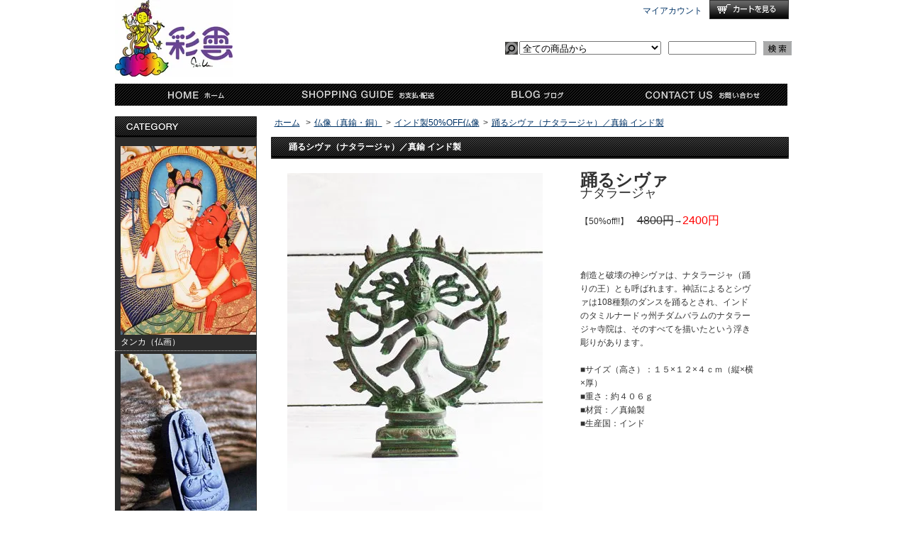

--- FILE ---
content_type: text/html; charset=EUC-JP
request_url: https://hyakka-saiun.com/?pid=181262025
body_size: 8942
content:
<!DOCTYPE html PUBLIC "-//W3C//DTD XHTML 1.0 Transitional//EN" "http://www.w3.org/TR/xhtml1/DTD/xhtml1-transitional.dtd">
<html xmlns:og="http://ogp.me/ns#" xmlns:fb="http://www.facebook.com/2008/fbml" xmlns:mixi="http://mixi-platform.com/ns#" xmlns="http://www.w3.org/1999/xhtml" xml:lang="ja" lang="ja" dir="ltr">
<head>
<meta http-equiv="content-type" content="text/html; charset=euc-jp" />
<meta http-equiv="X-UA-Compatible" content="IE=edge,chrome=1" />
<title>踊るシヴァ（ナタラージャ）／真鍮 インド製 - 彩雲(さいうん)</title>
<meta name="Keywords" content="踊るシヴァ（ナタラージャ）／真鍮 インド製,カラーミーショップ" />
<meta name="Description" content="踊るシヴァナタラージャ【50%off!!】　4800円→2400円創造と破壊の神シヴァは、ナタラージャ（踊りの王）とも呼ばれます。神話によるとシヴァは108種類のダンスを踊るとされ、インドのタミルナードゥ州チダムバラ" />
<meta name="Author" content="" />
<meta name="Copyright" content="GMOペパボ" />
<meta http-equiv="content-style-type" content="text/css" />
<meta http-equiv="content-script-type" content="text/javascript" />
<link rel="stylesheet" href="https://img06.shop-pro.jp/PA01160/328/css/2/index.css?cmsp_timestamp=20250203162304" type="text/css" />
<link rel="stylesheet" href="https://img06.shop-pro.jp/PA01160/328/css/2/product.css?cmsp_timestamp=20250203162304" type="text/css" />

<link rel="alternate" type="application/rss+xml" title="rss" href="https://hyakka-saiun.com/?mode=rss" />
<link rel="alternate" media="handheld" type="text/html" href="https://hyakka-saiun.com/?prid=181262025" />
<link rel="shortcut icon" href="https://img06.shop-pro.jp/PA01160/328/favicon.ico?cmsp_timestamp=20260120065037" />
<script type="text/javascript" src="//ajax.googleapis.com/ajax/libs/jquery/1.7.2/jquery.min.js" ></script>
<meta property="og:title" content="踊るシヴァ（ナタラージャ）／真鍮 インド製 - 彩雲(さいうん)" />
<meta property="og:description" content="踊るシヴァナタラージャ【50%off!!】　4800円→2400円創造と破壊の神シヴァは、ナタラージャ（踊りの王）とも呼ばれます。神話によるとシヴァは108種類のダンスを踊るとされ、インドのタミルナードゥ州チダムバラ" />
<meta property="og:url" content="https://hyakka-saiun.com?pid=181262025" />
<meta property="og:site_name" content="彩雲(さいうん)" />
<meta property="og:image" content="https://img06.shop-pro.jp/PA01160/328/product/181262025.jpg?cmsp_timestamp=20240607162337"/>
<meta property="og:type" content="product" />
<meta property="product:price:amount" content="2400" />
<meta property="product:price:currency" content="JPY" />
<meta property="product:product_link" content="https://hyakka-saiun.com?pid=181262025" />
<script>
  var Colorme = {"page":"product","shop":{"account_id":"PA01160328","title":"\u5f69\u96f2(\u3055\u3044\u3046\u3093)"},"basket":{"total_price":0,"items":[]},"customer":{"id":null},"inventory_control":"product","product":{"shop_uid":"PA01160328","id":181262025,"name":"\u8e0a\u308b\u30b7\u30f4\u30a1\uff08\u30ca\u30bf\u30e9\u30fc\u30b8\u30e3\uff09\uff0f\u771f\u936e \u30a4\u30f3\u30c9\u88fd","model_number":"BR-nataraj-2406-3","stock_num":1,"sales_price":2400,"sales_price_including_tax":2400,"variants":[],"category":{"id_big":1183913,"id_small":7},"groups":[{"id":1972111}],"members_price":2400,"members_price_including_tax":2400}};

  (function() {
    function insertScriptTags() {
      var scriptTagDetails = [];
      var entry = document.getElementsByTagName('script')[0];

      scriptTagDetails.forEach(function(tagDetail) {
        var script = document.createElement('script');

        script.type = 'text/javascript';
        script.src = tagDetail.src;
        script.async = true;

        if( tagDetail.integrity ) {
          script.integrity = tagDetail.integrity;
          script.setAttribute('crossorigin', 'anonymous');
        }

        entry.parentNode.insertBefore(script, entry);
      })
    }

    window.addEventListener('load', insertScriptTags, false);
  })();
</script>

<script async src="https://www.googletagmanager.com/gtag/js?id=G-KE3850VR3P"></script>
<script>
  window.dataLayer = window.dataLayer || [];
  function gtag(){dataLayer.push(arguments);}
  gtag('js', new Date());
  
      gtag('config', 'G-KE3850VR3P', (function() {
      var config = {};
      if (Colorme && Colorme.customer && Colorme.customer.id != null) {
        config.user_id = Colorme.customer.id;
      }
      return config;
    })());
  
  </script><script type="text/javascript">
  document.addEventListener("DOMContentLoaded", function() {
    gtag("event", "view_item", {
      currency: "JPY",
      value: Colorme.product.sales_price_including_tax,
      items: [
        {
          item_id: Colorme.product.id,
          item_name: Colorme.product.name
        }
      ]
    });
  });
</script><script async src="https://zen.one/analytics.js"></script>
</head>
<body>
<meta name="colorme-acc-payload" content="?st=1&pt=10029&ut=181262025&at=PA01160328&v=20260126140024&re=&cn=731f542a08e3e97ff3413a8fd1693dac" width="1" height="1" alt="" /><script>!function(){"use strict";Array.prototype.slice.call(document.getElementsByTagName("script")).filter((function(t){return t.src&&t.src.match(new RegExp("dist/acc-track.js$"))})).forEach((function(t){return document.body.removeChild(t)})),function t(c){var r=arguments.length>1&&void 0!==arguments[1]?arguments[1]:0;if(!(r>=c.length)){var e=document.createElement("script");e.onerror=function(){return t(c,r+1)},e.src="https://"+c[r]+"/dist/acc-track.js?rev=3",document.body.appendChild(e)}}(["acclog001.shop-pro.jp","acclog002.shop-pro.jp"])}();</script><div id="bg">
<div id="wrapper">

<div id="header">
<p class="logo"><a href="./"><img src="https://img06.shop-pro.jp/PA01160/328/PA01160328.jpg?cmsp_timestamp=20260120065037" alt="彩雲(さいうん)" /></a></p>

<div class="member">
<p class="cart"><a href="https://hyakka-saiun.com/cart/proxy/basket?shop_id=PA01160328&shop_domain=hyakka-saiun.com">ショッピングカート</a></p>
<ul>
<li class="mypage"><a href="https://hyakka-saiun.com/?mode=myaccount">マイアカウント</a></li>
</ul>
</div>

<form action="https://hyakka-saiun.com/" method="GET">
<input type="hidden" name="mode" value="srh" /><select name="cid">
<option value="">全ての商品から</option>
<option value="1183909,0">タンカ（仏画）</option><option value="1316936,0">天然石彫刻ペンダント</option><option value="1759298,0">翡翠（ひすい）彫刻ペンダント</option><option value="2247172,0">木彫りペンダント&キーホルダー</option><option value="1881959,0">天然石彫刻キーホルダー</option><option value="2533007,0">天然石彫刻ブレスレット</option><option value="2738301,0">天然石彫刻ビーズ</option><option value="1477498,0">天然石彫刻置物</option><option value="1183913,0">仏像（真鍮・銅）</option><option value="2960608,0">聖獣・縁起動物香炉（真鍮・銅・SV925）</option><option value="1870304,0">仏像（木彫り）</option><option value="1377031,0">天然石数珠（数珠入れ付き）</option><option value="2040182,0">数珠の水晶親玉ー彫り</option><option value="1743581,0">お守り</option><option value="1582042,0">オーダー・受注</option></select>
<input type="text" name="keyword" class="keyword" />
<button type="submit"><span>検索</span></button>
</form>

<ul class="global-navi">
<li class="home"><a href="./">ホーム</a></li>
<li class="sk-payment"><a href="https://hyakka-saiun.com/?mode=sk">支払・配送について</a></li>
<li class="blog"><a href="http://d.hatena.ne.jp/saiun888/" target="_blank">ショップブログ</a></li><li class="inq"><a href="https://hyakka-saiun.shop-pro.jp/customer/inquiries/new">お問合せ</a></li>
</ul>

</div>

<div id="container">

<div id="side">



<div class="category">
<h3>カテゴリー</h3>
<ul><li class="img"><a href="https://hyakka-saiun.com/?mode=cate&cbid=1183909&csid=0"><img src="https://img06.shop-pro.jp/PA01160/328/category/1183909_0.jpg?cmsp_timestamp=20250705142836" />
<span style="color:#FFFFFF">タンカ（仏画）</span></a></li><li class="img"><a href="https://hyakka-saiun.com/?mode=cate&cbid=1316936&csid=0"><img src="https://img06.shop-pro.jp/PA01160/328/category/1316936_0.jpg?cmsp_timestamp=20250705142836" />
<span style="color:#FFFFFF">天然石彫刻ペンダント</span></a></li><li class="img"><a href="https://hyakka-saiun.com/?mode=cate&cbid=1759298&csid=0"><img src="https://img06.shop-pro.jp/PA01160/328/category/1759298_0.jpg?cmsp_timestamp=20250705142836" />
<span style="color:#FFFFFF">翡翠（ひすい）彫刻ペンダント</span></a></li><li class="img"><a href="https://hyakka-saiun.com/?mode=cate&cbid=2247172&csid=0"><img src="https://img06.shop-pro.jp/PA01160/328/category/2247172_0.jpg?cmsp_timestamp=20250705142836" />
<span style="color:#FFFFFF">木彫りペンダント&キーホルダー</span></a></li><li class="img"><a href="https://hyakka-saiun.com/?mode=cate&cbid=1881959&csid=0"><img src="https://img06.shop-pro.jp/PA01160/328/category/1881959_0.jpg?cmsp_timestamp=20250705142836" />
<span style="color:#FFFFFF">天然石彫刻キーホルダー</span></a></li><li class="img"><a href="https://hyakka-saiun.com/?mode=cate&cbid=2533007&csid=0"><img src="https://img06.shop-pro.jp/PA01160/328/category/2533007_0.jpg?cmsp_timestamp=20250705142836" />
<span style="color:#FFFFFF">天然石彫刻ブレスレット</span></a></li><li class="img"><a href="https://hyakka-saiun.com/?mode=cate&cbid=2738301&csid=0"><img src="https://img06.shop-pro.jp/PA01160/328/category/2738301_0.jpg?cmsp_timestamp=20250705142836" />
<span style="color:#FFFFFF">天然石彫刻ビーズ</span></a></li><li class="img"><a href="https://hyakka-saiun.com/?mode=cate&cbid=1477498&csid=0"><img src="https://img06.shop-pro.jp/PA01160/328/category/1477498_0.jpg?cmsp_timestamp=20250705142836" />
<span style="color:#FFFFFF">天然石彫刻置物</span></a></li><li class="img"><a href="https://hyakka-saiun.com/?mode=cate&cbid=1183913&csid=0"><img src="https://img06.shop-pro.jp/PA01160/328/category/1183913_0.jpg?cmsp_timestamp=20250705142836" />
<span style="color:#FFFFFF">仏像（真鍮・銅）</span></a></li><li class="img"><a href="https://hyakka-saiun.com/?mode=cate&cbid=2960608&csid=0"><img src="https://img06.shop-pro.jp/PA01160/328/category/2960608_0.jpg?cmsp_timestamp=20250712053408" />
<span style="color:#FFFFFF">聖獣・縁起動物香炉（真鍮・銅・SV925）</span></a></li><li class="img"><a href="https://hyakka-saiun.com/?mode=cate&cbid=1870304&csid=0"><img src="https://img06.shop-pro.jp/PA01160/328/category/1870304_0.jpg?cmsp_timestamp=20250705142836" />
<span style="color:#FFFFFF">仏像（木彫り）</span></a></li><li class="img"><a href="https://hyakka-saiun.com/?mode=cate&cbid=1377031&csid=0"><img src="https://img06.shop-pro.jp/PA01160/328/category/1377031_0.jpg?cmsp_timestamp=20250705142836" />
<span style="color:#FFFFFF">天然石数珠（数珠入れ付き）</span></a></li><li class="img"><a href="https://hyakka-saiun.com/?mode=cate&cbid=2040182&csid=0"><img src="https://img06.shop-pro.jp/PA01160/328/category/2040182_0.jpg?cmsp_timestamp=20250705142836" />
<span style="color:#FFFFFF">数珠の水晶親玉ー彫り</span></a></li><li class="img"><a href="https://hyakka-saiun.com/?mode=cate&cbid=1743581&csid=0"><img src="https://img06.shop-pro.jp/PA01160/328/category/1743581_0.jpg?cmsp_timestamp=20250705142836" />
<span style="color:#FFFFFF">お守り</span></a></li><li class="txt"><a href="https://hyakka-saiun.com/?mode=cate&cbid=1582042&csid=0"><span style="color:#FFFFFF">オーダー・受注</span></a></li></ul>
</div>
<div class="group">
<h3>グループ</h3>
<ul><li class="img"><a href="https://hyakka-saiun.com/?mode=grp&gid=1971291"><img src="https://img06.shop-pro.jp/PA01160/328/category/g_1971291.jpg?cmsp_timestamp=20181123134108" />如来</a></li><li class="img"><a href="https://hyakka-saiun.com/?mode=grp&gid=1971710"><img src="https://img06.shop-pro.jp/PA01160/328/category/g_1971710.jpg?cmsp_timestamp=20181123134129" />観音菩薩</a></li><li class="txt"><a href="https://hyakka-saiun.com/?mode=grp&gid=1972110">菩薩・明王・天</a></li><li class="txt"><a href="https://hyakka-saiun.com/?mode=grp&gid=1972112">布袋尊</a></li><li class="txt"><a href="https://hyakka-saiun.com/?mode=grp&gid=1972111">ガネーシャ・ヒンドゥー教</a></li><li class="txt"><a href="https://hyakka-saiun.com/?mode=grp&gid=1972645">龍</a></li><li class="txt"><a href="https://hyakka-saiun.com/?mode=grp&gid=1973090">鳳凰・麒麟・睚眦</a></li><li class="txt"><a href="https://hyakka-saiun.com/?mode=grp&gid=1972646">貔貅</a></li><li class="txt"><a href="https://hyakka-saiun.com/?mode=grp&gid=1973089">三脚蛙・龍魚・龍亀</a></li><li class="txt"><a href="https://hyakka-saiun.com/?mode=grp&gid=1973091">果実・花・植物</a></li><li class="txt"><a href="https://hyakka-saiun.com/?mode=grp&gid=1973092">鳥・魚・虫</a></li><li class="txt"><a href="https://hyakka-saiun.com/?mode=grp&gid=1973094">動物</a></li><li class="img"><a href="https://hyakka-saiun.com/?mode=grp&gid=1973134"><img src="https://img06.shop-pro.jp/PA01160/328/category/g_1973134.jpg?cmsp_timestamp=20181123120459" />タンカ（仏画）ー如来</a></li><li class="img"><a href="https://hyakka-saiun.com/?mode=grp&gid=1973144"><img src="https://img06.shop-pro.jp/PA01160/328/category/g_1973144.jpg?cmsp_timestamp=20181123115928" />タンカ（仏画）ー観音菩薩</a></li><li class="img"><a href="https://hyakka-saiun.com/?mode=grp&gid=1973150"><img src="https://img06.shop-pro.jp/PA01160/328/category/g_1973150.jpg?cmsp_timestamp=20181123140437" />タンカ（仏画）ー菩薩</a></li><li class="img"><a href="https://hyakka-saiun.com/?mode=grp&gid=1973181"><img src="https://img06.shop-pro.jp/PA01160/328/category/g_1973181.jpg?cmsp_timestamp=20181123140246" />タンカ（仏画）ー女神</a></li><li class="txt"><a href="https://hyakka-saiun.com/?mode=grp&gid=1973186">タンカ（仏画）ー忿怒尊・明王</a></li><li class="txt"><a href="https://hyakka-saiun.com/?mode=grp&gid=1973188">タンカ（仏画）ー護法神（ヒンドゥー教起源の神々）</a></li><li class="txt"><a href="https://hyakka-saiun.com/?mode=grp&gid=1973190">タンカ（仏画）ー祖師</a></li><li class="txt"><a href="https://hyakka-saiun.com/?mode=grp&gid=1973194">タンカ（仏画）ー秘密仏</a></li></ul>
</div>
<div class="freepage">
<h3>メニュー</h3>
<ul>
<li class="txt"><a href="https://hyakka-saiun.com/?mode=f1">タンカについて</a></li><li class="txt"><a href="https://hyakka-saiun.com/?mode=f14">今月のお休み</a></li><li class="txt"><a href="https://hyakka-saiun.com/?mode=f26">インド仏教のおおまかな歴史</a></li><li class="txt"><a href="https://hyakka-saiun.com/?mode=f27">初期仏教の教え</a></li><li class="txt"><a href="https://hyakka-saiun.com/?mode=f28">大乗仏教の教え</a></li><li class="txt"><a href="https://hyakka-saiun.com/?mode=f29">密教の教え</a></li><li class="txt"><a href="https://hyakka-saiun.com/?mode=f30">チベット密教について</a></li><li class="txt"><a href="https://hyakka-saiun.com/?mode=f31">仏教美術（初期仏教～顕教）</a></li><li class="txt"><a href="https://hyakka-saiun.com/?mode=f32">仏教美術（密教～初期から中期）</a></li><li class="txt"><a href="https://hyakka-saiun.com/?mode=f33">仏教美術（密教～後期）</a></li><li class="txt"><a href="https://hyakka-saiun.com/?mode=f40">ペンダント紐の制作料</a></li><li class="txt"><a href="https://hyakka-saiun.com/?mode=sk#info">会社概要</a></li><li class="txt"><a href="https://hyakka-saiun.com/?mode=sk">支払・配送について</a></li><li class="txt"><a href="https://hyakka-saiun.shop-pro.jp/customer/inquiries/new">お問合せ</a></li><li class="txt"><a href="http://d.hatena.ne.jp/saiun888/" target="_blank">ショップブログ</a></li></ul>
</div>

<div class="cart">
<h3><a href="https://hyakka-saiun.com/cart/proxy/basket?shop_id=PA01160328&shop_domain=hyakka-saiun.com">カートの中身を見る</a></h3>
<p>カートの中に商品はありません</p>
</div>

<div class="mailmaga">
<h3>メールマガジン</h3>
<p>メールアドレスを入力してください。</p>
<form name="frm" method="get" action="https://hyakka-saiun.shop-pro.jp/customer/newsletter/subscriptions/new">
            <span class="mailmaga_text"><input type="text" name="email" value=""></span><br />
            <input type="hidden" name="type" value="">
            <span class="mailmaga_ins"><input type="button" value=" 登　録 " onclick="mm_send('INS');"></span>
            <span class="mailmaga_del"><input type="button" value=" 解　除 " onclick="mm_send('DEL');"></span>
            </form>
</div>

<div class="manager">
<h3>店長コーナー</h3>
<div>
<img src="https://img06.shop-pro.jp/PA01160/328/PA01160328_m.gif?cmsp_timestamp=20260120065037" class="photo" /><h4><span style="color:#FFFFFF">やました</span></h4>
<p class="memo"><span style="color:#FFFFFF">彩雲の店長です。上海万博のネパール館でタンカと出会い、一目で魅了されました。これをきっかけにして神様仏様に関連する彩雲ショップをやることに決めました。よろしくお願いします。</span></p>
<p class="blog"><a href="http://d.hatena.ne.jp/saiun888/" target="_blank">店長日記はこちら</a></p>
</div>
</div>
<div style-"margin:0;padding:0;">
	
    <a href="https://instagram.com/saiun888" target="blank">
      <img src="https://img05.shop-pro.jp/PA01160/328/etc/instagram.jpg?cmsp_timestamp=202709133048" alt="Instagramバナー">
    </a>
    
	</div>
	<div style-"margin:0;padding:0;">
<span style="font-size:medium;">【Friends of the shop】</span><br>
<a href="http://stone-puck.com/"><img src="https://img05.shop-pro.jp/PA01160/328/etc/puckbn200.png"><br></a>
</div>
<div style-"margin:0;padding:0;">
	<a href="http://lokicrystal.shop" target="blank"><img src="https://img05.shop-pro.jp/PA01160/328/etc/loki-20201231-200.jpg?cmsp_timestamp=20201231131417" alt="LOKI"></a>
	</div>
<div style-"margin:0;padding:0;">
		<a href="https://www.instagram.com/nijiirotenshinopastel/" target="blank"><img src="https://img06.shop-pro.jp/PA01160/328/etc_base64/xbe7yKTOzfExOTgtMTkw.jpg?cmsp_timestamp=20250203162002" alt="tensinotamago"></a>
<br><br>				

</div>
<div class="qrcode">
<h3>モバイル</h3>
<img src="https://img06.shop-pro.jp/PA01160/328/qrcode.jpg?cmsp_timestamp=20260120065037" />
</div>


<div class="feed">
<h3>Feed</h3>
<ul>
<li class="rss"><a href="https://hyakka-saiun.com/?mode=rss">RSS</a></li>
<li class="atom"><a href="https://hyakka-saiun.com/?mode=atom">ATOM</a></li>
</ul>
</div>


</div>

     
<div id="contents">

<div id="inn-box">
<ul class="topicpass">
<li><a href="./">ホーム</a></li>
<li>&gt;<a href="?mode=cate&cbid=1183913&csid=0">仏像（真鍮・銅）</a></li><li>&gt;<a href="?mode=cate&cbid=1183913&csid=7">インド製50%OFF仏像</a></li><li>&gt;<a href="?pid=181262025">踊るシヴァ（ナタラージャ）／真鍮 インド製</a></li></ul>

<form name="product_form" method="post" action="https://hyakka-saiun.com/cart/proxy/basket/items/add">
<h2>踊るシヴァ（ナタラージャ）／真鍮 インド製</h2>


<div class="images">
<script language="javascript">
<!--
function Imgche(ado)
{
if(document.images)document.outside.src = ado;
}
//-->
</script>
      <img src="https://img06.shop-pro.jp/PA01160/328/product/181262025.jpg?cmsp_timestamp=20240607162337" name="outside" />
  <ul>
<li><a href="#" onMouseOver="Imgche('https://img06.shop-pro.jp/PA01160/328/product/181262025.jpg?cmsp_timestamp=20240607162337');return false;"><img src="https://img06.shop-pro.jp/PA01160/328/product/181262025.jpg?cmsp_timestamp=20240607162337" /></a></li>
<li><a href="#" onMouseOver="Imgche('https://img06.shop-pro.jp/PA01160/328/product/181262025_o1.jpg?cmsp_timestamp=20240607162337');return false;"><img src="https://img06.shop-pro.jp/PA01160/328/product/181262025_o1.jpg?cmsp_timestamp=20240607162337" /></a></li><li><a href="#" onMouseOver="Imgche('https://img06.shop-pro.jp/PA01160/328/product/181262025_o2.jpg?cmsp_timestamp=20240607162337');return false;"><img src="https://img06.shop-pro.jp/PA01160/328/product/181262025_o2.jpg?cmsp_timestamp=20240607162337" /></a></li><li><a href="#" onMouseOver="Imgche('https://img06.shop-pro.jp/PA01160/328/product/181262025_o3.jpg?cmsp_timestamp=20240607162337');return false;"><img src="https://img06.shop-pro.jp/PA01160/328/product/181262025_o3.jpg?cmsp_timestamp=20240607162337" /></a></li><li><a href="#" onMouseOver="Imgche('https://img06.shop-pro.jp/PA01160/328/product/181262025_o4.jpg?cmsp_timestamp=20240607162337');return false;"><img src="https://img06.shop-pro.jp/PA01160/328/product/181262025_o4.jpg?cmsp_timestamp=20240607162337" /></a></li><li><a href="#" onMouseOver="Imgche('https://img06.shop-pro.jp/PA01160/328/product/181262025_o5.jpg?cmsp_timestamp=20240607162337');return false;"><img src="https://img06.shop-pro.jp/PA01160/328/product/181262025_o5.jpg?cmsp_timestamp=20240607162337" /></a></li></ul></div>



<div class="exp">
<span style="font-size:x-large;"><b>踊るシヴァ</b></span><br />
<span style="font-size:large;">ナタラージャ</span><br />
<br />
【50%off!!】　<del><span style="font-size:medium;">4800円</span></del>→<span style="color:#FF0000"><span style="font-size:medium;">2400円</span></span><br><br />
<p><br />
<br />
創造と破壊の神シヴァは、ナタラージャ（踊りの王）とも呼ばれます。神話によるとシヴァは108種類のダンスを踊るとされ、インドのタミルナードゥ州チダムバラムのナタラージャ寺院は、そのすべてを描いたという浮き彫りがあります。<br />
<br />
■サイズ（高さ）：１５×１２×４ｃｍ（縦×横×厚）<br />
■重さ：約４０６ｇ<br />
■材質：／真鍮製<br />
■生産国：インド<br />
<br />
<img src="https://img06.shop-pro.jp/PA01160/328/etc_base64/QlItbmF0YXJhai0yNHh4LTMtNw.jpg?cmsp_timestamp=20240607162509"><BR><br />
<img src="https://img06.shop-pro.jp/PA01160/328/etc_base64/QlItbmF0YXJhai0yNHh4LTMtOA.jpg?cmsp_timestamp=20240607162425"><br />
<br />
※表面に緑色の塗料が塗られています。真鍮製品のため経年によるサビや変色が現れます。ご了承ください。
</div>


<div class="spec">

<table border="0" cellspacing="0" cellpadding="0">
<tr>
<th>型番</th>
<td>BR-nataraj-2406-3</td>
</tr>
<tr class="price">
<th>定価</th>
<td>4,800円</td>
</tr>
<tr class="sales">
<th>販売価格</th>
<td>
2,400円

 </td>
</tr>

<tr>
<th>購入数</th>
<td><input type="text" name="product_num" value="1" />
<span class="unit"></span>
<ul class="init">
<li><a href="javascript:f_change_num2(document.product_form.product_num,'1',1,1);"><img src="https://img.shop-pro.jp/tmpl_img/41/0402_init_up.gif" /></a></li>
<li><a href="javascript:f_change_num2(document.product_form.product_num,'0',1,1);"><img src="https://img.shop-pro.jp/tmpl_img/41/0402_init_down.gif" /></a></li>
</ul></td>
</tr>





</table>


<ul class="btn">

<li class="stock_error" style="font-weight:bold;color:red;padding:0;background:none;height:auto;display:none;width:auto;margin-bottom:10px;"></li>

<li class="cart disable_cartin">
<button type="submit"><span>カートに入れる</span></button>
</li>


<li class="cancel"><a href="https://hyakka-saiun.com/?mode=sk#info">特定商取引法に基づく表記(返品等)</a></li>
<li class="teach"><a href="mailto:?subject=%E3%80%90%E5%BD%A9%E9%9B%B2%28%E3%81%95%E3%81%84%E3%81%86%E3%82%93%29%E3%80%91%E3%81%AE%E3%80%8C%E8%B8%8A%E3%82%8B%E3%82%B7%E3%83%B4%E3%82%A1%EF%BC%88%E3%83%8A%E3%82%BF%E3%83%A9%E3%83%BC%E3%82%B8%E3%83%A3%EF%BC%89%EF%BC%8F%E7%9C%9F%E9%8D%AE%20%E3%82%A4%E3%83%B3%E3%83%89%E8%A3%BD%E3%80%8D%E3%81%8C%E3%81%8A%E3%81%99%E3%81%99%E3%82%81%E3%81%A7%E3%81%99%EF%BC%81&body=%0D%0A%0D%0A%E2%96%A0%E5%95%86%E5%93%81%E3%80%8C%E8%B8%8A%E3%82%8B%E3%82%B7%E3%83%B4%E3%82%A1%EF%BC%88%E3%83%8A%E3%82%BF%E3%83%A9%E3%83%BC%E3%82%B8%E3%83%A3%EF%BC%89%EF%BC%8F%E7%9C%9F%E9%8D%AE%20%E3%82%A4%E3%83%B3%E3%83%89%E8%A3%BD%E3%80%8D%E3%81%AEURL%0D%0Ahttps%3A%2F%2Fhyakka-saiun.com%2F%3Fpid%3D181262025%0D%0A%0D%0A%E2%96%A0%E3%82%B7%E3%83%A7%E3%83%83%E3%83%97%E3%81%AEURL%0Ahttps%3A%2F%2Fhyakka-saiun.com%2F">この商品を友達に教える</a></li>
<li class="inq"><a href="https://hyakka-saiun.shop-pro.jp/customer/products/181262025/inquiries/new">この商品について問い合わせる</a></li>
<li class="shopping"><a href="https://hyakka-saiun.com/?mode=cate&cbid=1183913&csid=7">買い物を続ける</a></li>


<li class="twitter"><a href="https://twitter.com/share" class="twitter-share-button" data-url="https://hyakka-saiun.com/?pid=181262025" data-text="" data-lang="ja" >ツイート</a>
<script charset="utf-8">!function(d,s,id){var js,fjs=d.getElementsByTagName(s)[0],p=/^http:/.test(d.location)?'http':'https';if(!d.getElementById(id)){js=d.createElement(s);js.id=id;js.src=p+'://platform.twitter.com/widgets.js';fjs.parentNode.insertBefore(js,fjs);}}(document, 'script', 'twitter-wjs');</script></li>


<li class="logpi"><a href="javascript:void(0);" onclick="javascript:window.open('http://logpi.jp/home?status='+encodeURIComponent('踊るシヴァ（ナタラージャ）／真鍮 インド製')+' '+encodeURIComponent(location.href))">この商品をログピでつぶやく</a></li>


<li class="yahoo"><a id="yahoo" href="javascript:void(0);" onclick="javascript:window.open('http://bookmarks.yahoo.co.jp/action/bookmark?t='+encodeURIComponent('踊るシヴァ（ナタラージャ）／真鍮 インド製')+'&u='+encodeURIComponent(location.href))">Yahoo!ブックマークに登録する</a></li>


<li class="hatena"><a href="javascript:void(0);" onclick="javascript:window.open('http://b.hatena.ne.jp/add?b2=1&url='+encodeURIComponent(location.href))">はてなブックマークに登録する</a></li>




<li class="calamel"></li>
</ul>
</div>







<input type="hidden" name="user_hash" value="f02168b7180b3d361828e66a15e46f77"><input type="hidden" name="members_hash" value="f02168b7180b3d361828e66a15e46f77"><input type="hidden" name="shop_id" value="PA01160328"><input type="hidden" name="product_id" value="181262025"><input type="hidden" name="members_id" value=""><input type="hidden" name="back_url" value="https://hyakka-saiun.com/?pid=181262025"><input type="hidden" name="reference_token" value="9efb786cbb344ab28032b31264c4c79f"><input type="hidden" name="shop_domain" value="hyakka-saiun.com">
</form>

</div>
<div class="pickup">
<h2>ピックアップ商品</h2>
<div class="top-half">
<ul class="product">
<li>
<a href="?pid=159893134">
<img src="https://img06.shop-pro.jp/PA01160/328/product/159893134_th.jpg?cmsp_timestamp=20210521142724" />龍と竹ペンダント／ラピスラズリ</a>
<span class="price">48,600円
</span></li>
<li>
<a href="?pid=170765469">
<img src="https://img06.shop-pro.jp/PA01160/328/product/170765469_th.jpg?cmsp_timestamp=20221007142916" />貔貅ペンダント／エレスチャルクォーツ</a>
<span class="price">9,700円
</span></li>
<li>
<a href="?pid=147980850">
<img src="https://img06.shop-pro.jp/PA01160/328/product/147980850_th.jpg?cmsp_timestamp=20200114132733" />龍亀ペンダント／レッドクォーツ</a>
<span class="price">13,550円
</span></li>
</ul>
<ul class="product"><li>
<a href="?pid=169643668">
<img src="https://img06.shop-pro.jp/PA01160/328/product/169643668_th.jpg?cmsp_timestamp=20220731123205" />薬師如来ペンダント／水晶</a>
<span class="price">17,360円
</span></li>
<li>
<a href="?pid=154642706">
<img src="https://img06.shop-pro.jp/PA01160/328/product/154642706_th.jpg?cmsp_timestamp=20201009123041" />毘沙門天ペンダント／ゴールドオブシディアン</a>
<span class="price">7,060円
</span></li>
<li>
<a href="?pid=154637427">
<img src="https://img06.shop-pro.jp/PA01160/328/product/154637427_th.jpg?cmsp_timestamp=20201009114527" />文殊菩薩ペンダント／ゴールドオブシディアン</a>
<span class="price">7,060円
</span></li>
</ul>
<ul class="product"><li>
<a href="?pid=152299700">
<img src="https://img06.shop-pro.jp/PA01160/328/product/152299700_th.jpg?cmsp_timestamp=20200714131937" />不動明王（ふどうみょうおう）／血紫檀</a>
<span class="price">2,750円
</span></li>
<li>
<a href="?pid=154126992">
<img src="https://img06.shop-pro.jp/PA01160/328/product/154126992_th.jpg?cmsp_timestamp=20200918140933" />観音と龍（かんのんとりゅう）／血紫檀</a>
<span class="price">2,750円
</span></li>
<li>
<a href="?pid=163730295">
<img src="https://img06.shop-pro.jp/PA01160/328/product/163730295_th.jpg?cmsp_timestamp=20211001152236" />蓮（はす）／血紫檀</a>
<span class="price">2,750円
</span></li>
</ul>
<ul class="product"><li>
<a href="?pid=110326179">
<img src="https://img06.shop-pro.jp/PA01160/328/product/110326179_th.jpg?cmsp_timestamp=20161128082546" />毘盧遮那如来（びるしゃなにょらい）／翡翠</a>
<span class="price">45,000円
</span></li>
<li>
<a href="?pid=112850486">
<img src="https://img06.shop-pro.jp/PA01160/328/product/112850486_th.jpg?cmsp_timestamp=20170127082007" />貔貅（ひきゅう）／翡翠</a>
<span class="price">19,500円
</span></li>
<li>
<a href="?pid=111918113">
<img src="https://img06.shop-pro.jp/PA01160/328/product/111918113_th.jpg?cmsp_timestamp=20170108123022" />蝙蝠と霊芝と桃（こうもりとれいしともも）／翡翠</a>
<span class="price">13,500円
</span></li>
</ul>
</div>

<div class="btm-half">
<ul class="product">
<li>
<a href="?pid=181467274">
<img src="https://img06.shop-pro.jp/PA01160/328/product/181467274_th.jpg?cmsp_timestamp=20240622151731" />虚空蔵菩薩キーホルダー／血紫檀</a>
</li>
<li>
<a href="?pid=181467489">
<img src="https://img06.shop-pro.jp/PA01160/328/product/181467489_th.jpg?cmsp_timestamp=20240622153510" />龍と鳳凰キーホルダー／血紫檀</a>
</li>
<li>
<a href="?pid=110644845">
<img src="https://img06.shop-pro.jp/PA01160/328/product/110644845_th.jpg?cmsp_timestamp=20161206110917" />龍（りゅう）／翡翠</a>
</li>
<li>
<a href="?pid=69190883">
<img src="https://img06.shop-pro.jp/PA01160/328/product/69190883_th.jpg?cmsp_timestamp=20180701160148" />福瓜と栗鼠の翡翠ペンダント</a>
</li>
<li>
<a href="?pid=110356400">
<img src="https://img06.shop-pro.jp/PA01160/328/product/110356400_th.jpg?cmsp_timestamp=20161128215724" />布袋尊（ほていそん）／翡翠</a>
</li>
<li>
<a href="?pid=111033779">
<img src="https://img06.shop-pro.jp/PA01160/328/product/111033779_th.jpg?cmsp_timestamp=20161214145511" />栗鼠の翡翠ペンダント／巻き編み</a>
</li>
<li>
<a href="?pid=111923607">
<img src="https://img06.shop-pro.jp/PA01160/328/product/111923607_th.jpg?cmsp_timestamp=20170108140447" />猿と桃（さるともも）／翡翠</a>
</li>
<li>
<a href="?pid=114910464">
<img src="https://img06.shop-pro.jp/PA01160/328/product/114910464_th.jpg?cmsp_timestamp=20170310123944" />桃と三脚蛙と霊芝の翡翠ペンダント</a>
</li>
</ul>
<ul class="product"><li>
<a href="?pid=130333172">
<img src="https://img06.shop-pro.jp/PA01160/328/product/130333172_th.jpg?cmsp_timestamp=20180409151109" />鸚鵡（おうむ）の翡翠ペンダント</a>
</li>
<li>
<a href="?pid=130333820">
<img src="https://img06.shop-pro.jp/PA01160/328/product/130333820_th.jpg?cmsp_timestamp=20180409152720" />鯉と霊芝の翡翠ペンダント</a>
</li>
<li>
<a href="?pid=141660257">
<img src="https://img06.shop-pro.jp/PA01160/328/product/141660257_th.jpg?cmsp_timestamp=20190324165209" />鶯と笹と霊芝（うぐいすとささとれいし）／翡翠</a>
</li>
<li>
<a href="?pid=141660773">
<img src="https://img06.shop-pro.jp/PA01160/328/product/141660773_th.jpg?cmsp_timestamp=20190324171253" />霊芝と鯉と亀（れいしとこいとかめ）／翡翠</a>
</li>
<li>
<a href="?pid=45910026">
<img src="https://img06.shop-pro.jp/PA01160/328/product/45910026_th.jpg?cmsp_timestamp=20180917110501" />福瓜の翡翠ペンダント</a>
</li>
<li>
<a href="?pid=63643551">
<img src="https://img06.shop-pro.jp/PA01160/328/product/63643551_th.jpg?cmsp_timestamp=20180529143845" />霊芝の翡翠ペンダント</a>
</li>
<li>
<a href="?pid=114909643">
<img src="https://img06.shop-pro.jp/PA01160/328/product/114909643_th.jpg?cmsp_timestamp=20170310120909" />蓮の翡翠ペンダント</a>
</li>
<li>
<a href="?pid=190096503">
<img src="https://img06.shop-pro.jp/PA01160/328/product/190096503_th.jpg?cmsp_timestamp=20260113071530" /><img class='new_mark_img1' src='https://img.shop-pro.jp/img/new/icons13.gif' style='border:none;display:inline;margin:0px;padding:0px;width:auto;' />龍（りゅう）／インディアンジャスパー</a>
<span class="soldout">SOLD OUT</span></li>
</ul>
</div>
</div>

</div>

</div>

<div id="footer">
<p class="pagetop"><a href="#header">ページ先頭へ</a></p>
<ul class="footernavi">
<li><a href="./">ホーム</a></li>
<li><a href="https://hyakka-saiun.com/?mode=sk#payment">支払・配送</a></li>
<li><a href="https://hyakka-saiun.com/?mode=sk#info">特定商取引法に基づく表記</a></li>
<li><a href="https://hyakka-saiun.com/?mode=privacy">プライバシーポリシー</a></li>
<li><a href="https://hyakka-saiun.shop-pro.jp/customer/inquiries/new">お問合せ</a></li>
</ul>
<p class="copyright">Copyright&copy; 2012-2022 花樹風羅 彩雲 co, All Rights Reserved.  
</p>

</div>

</div>
</div><script type="text/javascript" src="https://hyakka-saiun.com/js/cart.js" ></script>
<script type="text/javascript" src="https://hyakka-saiun.com/js/async_cart_in.js" ></script>
<script type="text/javascript" src="https://hyakka-saiun.com/js/product_stock.js" ></script>
<script type="text/javascript" src="https://hyakka-saiun.com/js/js.cookie.js" ></script>
<script type="text/javascript" src="https://hyakka-saiun.com/js/favorite_button.js" ></script>
</body></html>